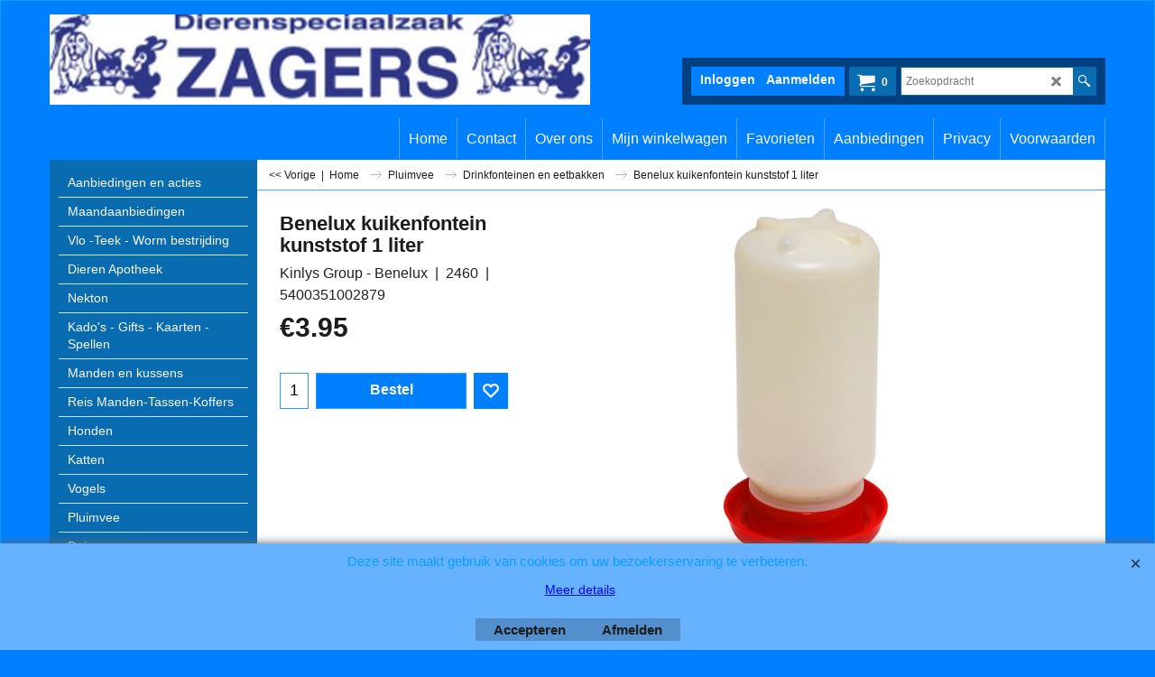

--- FILE ---
content_type: text/html
request_url: https://www.zagersdierenwinkel.nl/contents/nl/conf.html?lmd=46036.422917
body_size: 25568
content:
<html> <head ><meta http-equiv="Content-Type" content="text/html; charset=utf-8">
<meta name="robots" content="noindex,nofollow,noarchive,nosnippet" />
<script type="text/javascript">
var tf=parent.tf,core=tf.core;
function coreSettings(){
if (!tf.coreLoaded||!tf.core||!tf.core.Basket){setTimeout("coreSettings()",100);return;}
core=tf.core;
core.Basket.shDisc('1','0.000','','','',0,'Dog Lovers');
core.Basket.tax=new core.tax();
core.BTax=core.Basket.tax;
core.STax=new core.tax();
core.BTax.init(core.shopRegion,false);
core.STax.init(core.shopRegion,false);
core.BTax.addArea('TD1','05','21.000','BTW',false, 1, 0);core.STax.addArea('TD1','05','21.000','BTW',false, 1, 0);
core.BTax.addArea('TD1','05','21.000','BTW',false, 1, 0);core.STax.addArea('TD1','05','21.000','BTW',false, 1, 0);
core.BTax.addArea('TD1','05','21.000','BTW',false, 1, 0);core.STax.addArea('TD1','05','21.000','BTW',false, 1, 0);
core.BTax.addArea('TD1','05','21.000','BTW',false, 1, 0);core.STax.addArea('TD1','05','21.000','BTW',false, 1, 0);
core.BTax.addArea('TD1','05','21.000','BTW',false, 1, 0);core.STax.addArea('TD1','05','21.000','BTW',false, 1, 0);
core.BTax.addArea('TD1','05','21.000','BTW',false, 1, 0);core.STax.addArea('TD1','05','21.000','BTW',false, 1, 0);
core.BTax.addArea('TD1','05','21.000','BTW',false, 1, 0);core.STax.addArea('TD1','05','21.000','BTW',false, 1, 0);
core.BTax.addArea('TD1','05','21.000','BTW',false, 1, 0);core.STax.addArea('TD1','05','21.000','BTW',false, 1, 0);
core.BTax.addArea('TD1','05','21.000','BTW',false, 1, 0);core.STax.addArea('TD1','05','21.000','BTW',false, 1, 0);
core.BTax.addArea('TD1','05','21.000','BTW',false, 1, 0);core.STax.addArea('TD1','05','21.000','BTW',false, 1, 0);
core.BTax.addArea('TD1','05','21.000','BTW',false, 1, 0);core.STax.addArea('TD1','05','21.000','BTW',false, 1, 0);
core.BTax.addArea('TD1','05','21.000','BTW',false, 1, 0);core.STax.addArea('TD1','05','21.000','BTW',false, 1, 0);
core.BTax.addArea('TD1','05','21.000','BTW',false, 1, 0);core.STax.addArea('TD1','05','21.000','BTW',false, 1, 0);
core.BTax.addArea('TD1','05','21.000','BTW',false, 1, 0);core.STax.addArea('TD1','05','21.000','BTW',false, 1, 0);
core.BTax.addArea('TD1','05','21.000','BTW',false, 1, 0);core.STax.addArea('TD1','05','21.000','BTW',false, 1, 0);
core.BTax.addArea('TD1','05','21.000','BTW',false, 1, 0);core.STax.addArea('TD1','05','21.000','BTW',false, 1, 0);
core.BTax.addArea('TD1','05','21.000','BTW',false, 1, 0);core.STax.addArea('TD1','05','21.000','BTW',false, 1, 0);
core.BTax.addArea('TD1','05','21.000','BTW',false, 1, 0);core.STax.addArea('TD1','05','21.000','BTW',false, 1, 0);
core.BTax.addArea('TD1','05','21.000','BTW',false, 1, 0);core.STax.addArea('TD1','05','21.000','BTW',false, 1, 0);
core.BTax.addArea('TD1','05','21.000','BTW',false, 1, 0);core.STax.addArea('TD1','05','21.000','BTW',false, 1, 0);
core.BTax.addArea('TD1','05','21.000','BTW',false, 1, 0);core.STax.addArea('TD1','05','21.000','BTW',false, 1, 0);
core.BTax.addArea('TD1','05','21.000','BTW',false, 1, 0);core.STax.addArea('TD1','05','21.000','BTW',false, 1, 0);
core.BTax.addArea('TD1','05','21.000','BTW',false, 1, 0);core.STax.addArea('TD1','05','21.000','BTW',false, 1, 0);
core.BTax.addArea('TD1','05','21.000','BTW',false, 1, 0);core.STax.addArea('TD1','05','21.000','BTW',false, 1, 0);
core.BTax.addArea('TD1','05','21.000','BTW',false, 1, 0);core.STax.addArea('TD1','05','21.000','BTW',false, 1, 0);
core.BTax.addArea('TD1','05','21.000','BTW',false, 1, 0);core.STax.addArea('TD1','05','21.000','BTW',false, 1, 0);
core.BTax.addArea('TD1','05','21.000','BTW',false, 1, 0);core.STax.addArea('TD1','05','21.000','BTW',false, 1, 0);
core.BTax.addArea('TD1','05','21.000','BTW',false, 1, 0);core.STax.addArea('TD1','05','21.000','BTW',false, 1, 0);
core.BTax.addArea('TD1','05','21.000','BTW',false, 1, 0);core.STax.addArea('TD1','05','21.000','BTW',false, 1, 0);
core.BTax.addArea('TD1','AT','21.000','BTW',false, 1, 0);core.STax.addArea('TD1','AT','21.000','BTW',false, 1, 0);
core.BTax.addArea('TD1','BE','21.000','BTW',false, 1, 0);core.STax.addArea('TD1','BE','21.000','BTW',false, 1, 0);
core.BTax.addArea('TD1','BG','21.000','BTW',false, 1, 0);core.STax.addArea('TD1','BG','21.000','BTW',false, 1, 0);
core.BTax.addArea('TD1','CY','21.000','BTW',false, 1, 0);core.STax.addArea('TD1','CY','21.000','BTW',false, 1, 0);
core.BTax.addArea('TD1','CZ','21.000','BTW',false, 1, 0);core.STax.addArea('TD1','CZ','21.000','BTW',false, 1, 0);
core.BTax.addArea('TD1','DE','21.000','BTW',false, 1, 0);core.STax.addArea('TD1','DE','21.000','BTW',false, 1, 0);
core.BTax.addArea('TD1','DK','21.000','BTW',false, 1, 0);core.STax.addArea('TD1','DK','21.000','BTW',false, 1, 0);
core.BTax.addArea('TD1','EE','21.000','BTW',false, 1, 0);core.STax.addArea('TD1','EE','21.000','BTW',false, 1, 0);
core.BTax.addArea('TD1','ES','21.000','BTW',false, 1, 0);core.STax.addArea('TD1','ES','21.000','BTW',false, 1, 0);
core.BTax.addArea('TD1','FI','21.000','BTW',false, 1, 0);core.STax.addArea('TD1','FI','21.000','BTW',false, 1, 0);
core.BTax.addArea('TD1','FR','21.000','BTW',false, 1, 0);core.STax.addArea('TD1','FR','21.000','BTW',false, 1, 0);
core.BTax.addArea('TD1','GR','21.000','BTW',false, 1, 0);core.STax.addArea('TD1','GR','21.000','BTW',false, 1, 0);
core.BTax.addArea('TD1','HU','21.000','BTW',false, 1, 0);core.STax.addArea('TD1','HU','21.000','BTW',false, 1, 0);
core.BTax.addArea('TD1','IE','21.000','BTW',false, 1, 0);core.STax.addArea('TD1','IE','21.000','BTW',false, 1, 0);
core.BTax.addArea('TD1','IT','21.000','BTW',false, 1, 0);core.STax.addArea('TD1','IT','21.000','BTW',false, 1, 0);
core.BTax.addArea('TD1','LT','21.000','BTW',false, 1, 0);core.STax.addArea('TD1','LT','21.000','BTW',false, 1, 0);
core.BTax.addArea('TD1','LU','21.000','BTW',false, 1, 0);core.STax.addArea('TD1','LU','21.000','BTW',false, 1, 0);
core.BTax.addArea('TD1','LV','21.000','BTW',false, 1, 0);core.STax.addArea('TD1','LV','21.000','BTW',false, 1, 0);
core.BTax.addArea('TD1','MT','21.000','BTW',false, 1, 0);core.STax.addArea('TD1','MT','21.000','BTW',false, 1, 0);
core.BTax.addArea('TD1','NL','21.000','BTW',false, 1, 0);core.STax.addArea('TD1','NL','21.000','BTW',false, 1, 0);
core.BTax.addArea('TD1','PL','21.000','BTW',false, 1, 0);core.STax.addArea('TD1','PL','21.000','BTW',false, 1, 0);
core.BTax.addArea('TD1','PT','21.000','BTW',false, 1, 0);core.STax.addArea('TD1','PT','21.000','BTW',false, 1, 0);
core.BTax.addArea('TD1','RO','21.000','BTW',false, 1, 0);core.STax.addArea('TD1','RO','21.000','BTW',false, 1, 0);
core.BTax.addArea('TD1','SE','21.000','BTW',false, 1, 0);core.STax.addArea('TD1','SE','21.000','BTW',false, 1, 0);
core.BTax.addArea('TD1','SI','21.000','BTW',false, 1, 0);core.STax.addArea('TD1','SI','21.000','BTW',false, 1, 0);
core.BTax.addArea('TD1','SK','21.000','BTW',false, 1, 0);core.STax.addArea('TD1','SK','21.000','BTW',false, 1, 0);
core.BTax.addArea('TD2','05','9.000','BTW',false, 1, 0);core.STax.addArea('TD2','05','9.000','BTW',false, 1, 0);
core.BTax.addArea('TD2','BE','9.000','BTW',false, 1, 0);core.STax.addArea('TD2','BE','9.000','BTW',false, 1, 0);
core.BTax.addArea('TD2','BG','9.000','BTW',false, 1, 0);core.STax.addArea('TD2','BG','9.000','BTW',false, 1, 0);
core.BTax.addArea('TD2','HR','9.000','BTW',false, 1, 0);core.STax.addArea('TD2','HR','9.000','BTW',false, 1, 0);
core.BTax.addArea('TD2','CY','9.000','BTW',false, 1, 0);core.STax.addArea('TD2','CY','9.000','BTW',false, 1, 0);
core.BTax.addArea('TD2','DK','9.000','BTW',false, 1, 0);core.STax.addArea('TD2','DK','9.000','BTW',false, 1, 0);
core.BTax.addArea('TD2','EE','9.000','BTW',false, 1, 0);core.STax.addArea('TD2','EE','9.000','BTW',false, 1, 0);
core.BTax.addArea('TD2','FI','9.000','BTW',false, 1, 0);core.STax.addArea('TD2','FI','9.000','BTW',false, 1, 0);
core.BTax.addArea('TD2','FR','9.000','BTW',false, 1, 0);core.STax.addArea('TD2','FR','9.000','BTW',false, 1, 0);
core.BTax.addArea('TD2','GR','9.000','BTW',false, 1, 0);core.STax.addArea('TD2','GR','9.000','BTW',false, 1, 0);
core.BTax.addArea('TD2','IE','9.000','BTW',false, 1, 0);core.STax.addArea('TD2','IE','9.000','BTW',false, 1, 0);
core.BTax.addArea('TD2','IT','9.000','BTW',false, 1, 0);core.STax.addArea('TD2','IT','9.000','BTW',false, 1, 0);
core.BTax.addArea('TD2','LV','9.000','BTW',false, 1, 0);core.STax.addArea('TD2','LV','9.000','BTW',false, 1, 0);
core.BTax.addArea('TD2','LT','9.000','BTW',false, 1, 0);core.STax.addArea('TD2','LT','9.000','BTW',false, 1, 0);
core.BTax.addArea('TD2','LU','9.000','BTW',false, 1, 0);core.STax.addArea('TD2','LU','9.000','BTW',false, 1, 0);
core.BTax.addArea('TD2','MT','9.000','BTW',false, 1, 0);core.STax.addArea('TD2','MT','9.000','BTW',false, 1, 0);
core.BTax.addArea('TD2','HU','9.000','BTW',false, 1, 0);core.STax.addArea('TD2','HU','9.000','BTW',false, 1, 0);
core.BTax.addArea('TD2','NL','9.000','BTW',false, 1, 0);core.STax.addArea('TD2','NL','9.000','BTW',false, 1, 0);
core.BTax.addArea('TD2','DE','9.000','BTW',false, 1, 0);core.STax.addArea('TD2','DE','9.000','BTW',false, 1, 0);
core.BTax.addArea('TD2','PL','9.000','BTW',false, 1, 0);core.STax.addArea('TD2','PL','9.000','BTW',false, 1, 0);
core.BTax.addArea('TD2','PT','9.000','BTW',false, 1, 0);core.STax.addArea('TD2','PT','9.000','BTW',false, 1, 0);
core.BTax.addArea('TD2','AT','9.000','BTW',false, 1, 0);core.STax.addArea('TD2','AT','9.000','BTW',false, 1, 0);
core.BTax.addArea('TD2','RO','9.000','BTW',false, 1, 0);core.STax.addArea('TD2','RO','9.000','BTW',false, 1, 0);
core.BTax.addArea('TD2','SI','9.000','BTW',false, 1, 0);core.STax.addArea('TD2','SI','9.000','BTW',false, 1, 0);
core.BTax.addArea('TD2','SK','9.000','BTW',false, 1, 0);core.STax.addArea('TD2','SK','9.000','BTW',false, 1, 0);
core.BTax.addArea('TD2','SE','9.000','BTW',false, 1, 0);core.STax.addArea('TD2','SE','9.000','BTW',false, 1, 0);
core.BTax.addArea('TD2','CZ','9.000','BTW',false, 1, 0);core.STax.addArea('TD2','CZ','9.000','BTW',false, 1, 0);
core.BTax.addArea('TD2','ES','9.000','BTW',false, 1, 0);core.STax.addArea('TD2','ES','9.000','BTW',false, 1, 0);
core.BTax.addArea('TD1','HR','21.000','BTW',false, 1, 0);core.STax.addArea('TD1','HR','21.000','BTW',false, 1, 0);
core.BTax.addArea('TD3','NL','21.000','BTW Hoog',false, 1, 0);core.STax.addArea('TD3','NL','21.000','BTW Hoog',false, 1, 0);
core.BTax.addArea('TD4','NL','9.000','BTW laag',false, 1, 0);core.STax.addArea('TD4','NL','9.000','BTW laag',false, 1, 0);
core.BTax.addArea('TD3','05','21.000','BTW Hoog',false, 1, 0);core.STax.addArea('TD3','05','21.000','BTW Hoog',false, 1, 0);
core.BTax.addArea('TD3','BE','21.000','BTW Hoog',false, 1, 0);core.STax.addArea('TD3','BE','21.000','BTW Hoog',false, 1, 0);
core.BTax.addArea('TD3','BG','21.000','BTW Hoog',false, 1, 0);core.STax.addArea('TD3','BG','21.000','BTW Hoog',false, 1, 0);
core.BTax.addArea('TD3','HR','21.000','BTW Hoog',false, 1, 0);core.STax.addArea('TD3','HR','21.000','BTW Hoog',false, 1, 0);
core.BTax.addArea('TD3','CY','21.000','BTW Hoog',false, 1, 0);core.STax.addArea('TD3','CY','21.000','BTW Hoog',false, 1, 0);
core.BTax.addArea('TD3','DK','21.000','BTW Hoog',false, 1, 0);core.STax.addArea('TD3','DK','21.000','BTW Hoog',false, 1, 0);
core.BTax.addArea('TD3','EE','21.000','BTW Hoog',false, 1, 0);core.STax.addArea('TD3','EE','21.000','BTW Hoog',false, 1, 0);
core.BTax.addArea('TD3','FI','21.000','BTW Hoog',false, 1, 0);core.STax.addArea('TD3','FI','21.000','BTW Hoog',false, 1, 0);
core.BTax.addArea('TD3','FR','21.000','BTW Hoog',false, 1, 0);core.STax.addArea('TD3','FR','21.000','BTW Hoog',false, 1, 0);
core.BTax.addArea('TD3','GR','21.000','BTW Hoog',false, 1, 0);core.STax.addArea('TD3','GR','21.000','BTW Hoog',false, 1, 0);
core.BTax.addArea('TD3','IE','21.000','BTW Hoog',false, 1, 0);core.STax.addArea('TD3','IE','21.000','BTW Hoog',false, 1, 0);
core.BTax.addArea('TD3','IT','21.000','BTW Hoog',false, 1, 0);core.STax.addArea('TD3','IT','21.000','BTW Hoog',false, 1, 0);
core.BTax.addArea('TD3','LV','21.000','BTW Hoog',false, 1, 0);core.STax.addArea('TD3','LV','21.000','BTW Hoog',false, 1, 0);
core.BTax.addArea('TD3','LT','21.000','BTW Hoog',false, 1, 0);core.STax.addArea('TD3','LT','21.000','BTW Hoog',false, 1, 0);
core.BTax.addArea('TD3','LU','21.000','BTW Hoog',false, 1, 0);core.STax.addArea('TD3','LU','21.000','BTW Hoog',false, 1, 0);
core.BTax.addArea('TD3','MT','21.000','BTW Hoog',false, 1, 0);core.STax.addArea('TD3','MT','21.000','BTW Hoog',false, 1, 0);
core.BTax.addArea('TD3','HU','21.000','BTW Hoog',false, 1, 0);core.STax.addArea('TD3','HU','21.000','BTW Hoog',false, 1, 0);
core.BTax.addArea('TD3','DE','21.000','BTW Hoog',false, 1, 0);core.STax.addArea('TD3','DE','21.000','BTW Hoog',false, 1, 0);
core.BTax.addArea('TD3','PL','21.000','BTW Hoog',false, 1, 0);core.STax.addArea('TD3','PL','21.000','BTW Hoog',false, 1, 0);
core.BTax.addArea('TD3','PT','21.000','BTW Hoog',false, 1, 0);core.STax.addArea('TD3','PT','21.000','BTW Hoog',false, 1, 0);
core.BTax.addArea('TD3','AT','21.000','BTW Hoog',false, 1, 0);core.STax.addArea('TD3','AT','21.000','BTW Hoog',false, 1, 0);
core.BTax.addArea('TD3','RO','21.000','BTW Hoog',false, 1, 0);core.STax.addArea('TD3','RO','21.000','BTW Hoog',false, 1, 0);
core.BTax.addArea('TD3','SI','21.000','BTW Hoog',false, 1, 0);core.STax.addArea('TD3','SI','21.000','BTW Hoog',false, 1, 0);
core.BTax.addArea('TD3','SK','21.000','BTW Hoog',false, 1, 0);core.STax.addArea('TD3','SK','21.000','BTW Hoog',false, 1, 0);
core.BTax.addArea('TD3','SE','21.000','BTW Hoog',false, 1, 0);core.STax.addArea('TD3','SE','21.000','BTW Hoog',false, 1, 0);
core.BTax.addArea('TD3','CZ','21.000','BTW Hoog',false, 1, 0);core.STax.addArea('TD3','CZ','21.000','BTW Hoog',false, 1, 0);
core.BTax.addArea('TD3','ES','21.000','BTW Hoog',false, 1, 0);core.STax.addArea('TD3','ES','21.000','BTW Hoog',false, 1, 0);
core.BTax.addArea('TD4','05','9.000','BTW laag',false, 1, 0);core.STax.addArea('TD4','05','9.000','BTW laag',false, 1, 0);
core.BTax.addArea('TD4','BE','9.000','BTW laag',false, 1, 0);core.STax.addArea('TD4','BE','9.000','BTW laag',false, 1, 0);
core.BTax.addArea('TD4','BG','9.000','BTW laag',false, 1, 0);core.STax.addArea('TD4','BG','9.000','BTW laag',false, 1, 0);
core.BTax.addArea('TD4','HR','9.000','BTW laag',false, 1, 0);core.STax.addArea('TD4','HR','9.000','BTW laag',false, 1, 0);
core.BTax.addArea('TD4','CY','9.000','BTW laag',false, 1, 0);core.STax.addArea('TD4','CY','9.000','BTW laag',false, 1, 0);
core.BTax.addArea('TD4','DK','9.000','BTW laag',false, 1, 0);core.STax.addArea('TD4','DK','9.000','BTW laag',false, 1, 0);
core.BTax.addArea('TD4','EE','9.000','BTW laag',false, 1, 0);core.STax.addArea('TD4','EE','9.000','BTW laag',false, 1, 0);
core.BTax.addArea('TD4','FI','9.000','BTW laag',false, 1, 0);core.STax.addArea('TD4','FI','9.000','BTW laag',false, 1, 0);
core.BTax.addArea('TD4','FR','9.000','BTW laag',false, 1, 0);core.STax.addArea('TD4','FR','9.000','BTW laag',false, 1, 0);
core.BTax.addArea('TD4','GR','9.000','BTW laag',false, 1, 0);core.STax.addArea('TD4','GR','9.000','BTW laag',false, 1, 0);
core.BTax.addArea('TD4','IE','9.000','BTW laag',false, 1, 0);core.STax.addArea('TD4','IE','9.000','BTW laag',false, 1, 0);
core.BTax.addArea('TD4','IT','9.000','BTW laag',false, 1, 0);core.STax.addArea('TD4','IT','9.000','BTW laag',false, 1, 0);
core.BTax.addArea('TD4','LV','9.000','BTW laag',false, 1, 0);core.STax.addArea('TD4','LV','9.000','BTW laag',false, 1, 0);
core.BTax.addArea('TD4','LT','9.000','BTW laag',false, 1, 0);core.STax.addArea('TD4','LT','9.000','BTW laag',false, 1, 0);
core.BTax.addArea('TD4','LU','9.000','BTW laag',false, 1, 0);core.STax.addArea('TD4','LU','9.000','BTW laag',false, 1, 0);
core.BTax.addArea('TD4','MT','9.000','BTW laag',false, 1, 0);core.STax.addArea('TD4','MT','9.000','BTW laag',false, 1, 0);
core.BTax.addArea('TD4','HU','9.000','BTW laag',false, 1, 0);core.STax.addArea('TD4','HU','9.000','BTW laag',false, 1, 0);
core.BTax.addArea('TD4','DE','9.000','BTW laag',false, 1, 0);core.STax.addArea('TD4','DE','9.000','BTW laag',false, 1, 0);
core.BTax.addArea('TD4','PL','9.000','BTW laag',false, 1, 0);core.STax.addArea('TD4','PL','9.000','BTW laag',false, 1, 0);
core.BTax.addArea('TD4','PT','9.000','BTW laag',false, 1, 0);core.STax.addArea('TD4','PT','9.000','BTW laag',false, 1, 0);
core.BTax.addArea('TD4','AT','9.000','BTW laag',false, 1, 0);core.STax.addArea('TD4','AT','9.000','BTW laag',false, 1, 0);
core.BTax.addArea('TD4','RO','9.000','BTW laag',false, 1, 0);core.STax.addArea('TD4','RO','9.000','BTW laag',false, 1, 0);
core.BTax.addArea('TD4','SI','9.000','BTW laag',false, 1, 0);core.STax.addArea('TD4','SI','9.000','BTW laag',false, 1, 0);
core.BTax.addArea('TD4','SK','9.000','BTW laag',false, 1, 0);core.STax.addArea('TD4','SK','9.000','BTW laag',false, 1, 0);
core.BTax.addArea('TD4','SE','9.000','BTW laag',false, 1, 0);core.STax.addArea('TD4','SE','9.000','BTW laag',false, 1, 0);
core.BTax.addArea('TD4','CZ','9.000','BTW laag',false, 1, 0);core.STax.addArea('TD4','CZ','9.000','BTW laag',false, 1, 0);
core.BTax.addArea('TD4','ES','9.000','BTW laag',false, 1, 0);core.STax.addArea('TD4','ES','9.000','BTW laag',false, 1, 0);
populateTSI();
core.confLoaded=true;
if(tf.core&&tf.updateTab&&tf.bsk)tf.updateTab();
}
coreSettings();
function populateTSI(){
if(!core)core=tf.core;
if(!core)return;
var TS=[];
TS['TD1']={inc:'',exc:''};TS['TD2']={inc:'',exc:''};TS['TD1']={inc:'',exc:''};TS['TD3']={inc:'',exc:''};TS['TD4']={inc:'',exc:''};TS['TD3']={inc:'',exc:''};TS['TD4']={inc:'',exc:''};
core.tsI={length:0};core.tsIx={length:0};
var country_code=(core.region)?core.region:core.shopRegion;
for(var s in TS){if((core.STax&&core.STax.forRegion(s,country_code))||(core.BTax&&core.BTax.forRegion(s,country_code))){core.tsI[s]=TS[s]['inc'];core.tsI['length']++;core.tsIx[s]=TS[s]['exc'];core.tsIx['length']++;}}
var TSSH=[];
core.tsshI={length:0};core.tsshIx={length:0};
for(var s in TSSH){if(core.STax&&core.STax.forRegion(s,country_code)){core.tsshI[s]=TSSH[s]['inc'];core.tsshI['length']++;core.tsshIx[s]=TSSH[s]['exc'];core.tsshIx['length']++;}}
}
function greySettings(){
if(tf.isInSFClassic())return;
if (!tf.coreLoaded||!tf.greyLoaded||!tf.shipping||!tf.shipping.shipping||!tf.cntyListLoaded){setTimeout("greySettings()",100);return;}
core=tf.core,grey=tf.shipping;
grey.core=core;
grey.ship=new grey.shipping(grey.cnty, 1, 0.000);
tf.ship_obj=grey.ship;
grey.ship.addMeth('SM5', 'Versturen',0);
grey.ship.addRegn('SM5RS1','Lokale regio','NL,');
grey.ship.link('SM5','SM5RS1',0.000,'0',0,'0.000,44.950,5.95;44.950,999999999.000,0',0.000,'0',0.000,0.000,'SM5,SM5RS1,0.000,0,0,0.000,44.950,5.95;44.950,999999999.000,0,0.000,0,0.000,0.000/7D0B3AE791D95628134DF105CBFE498C');
grey.ship.addRegn('SM5RS3','België','BE,');
grey.ship.link('SM5','SM5RS3',0.000,'0',0,'0.000,999999.000,8.5',0.000,'0',0.000,0.000,'SM5,SM5RS3,0.000,0,0,0.000,999999.000,8.5,0.000,0,0.000,0.000/4BBBB6B0E5864CD722F8399BFFEE9CE9');
grey.ship.addRegn('SM5RS4','Duitsland','DE,');
grey.ship.link('SM5','SM5RS4',0.000,'1',0,'0.000,30.000,10;30.000,60.000,17.5;60.000,90.000,25;90.000,2000.000,35',0.000,'0',0.000,0.000,'SM5,SM5RS4,0.000,1,0,0.000,30.000,10;30.000,60.000,17.5;60.000,90.000,25;90.000,2000.000,35,0.000,0,0.000,0.000/6659C25E9897D2FE36154140DDFBF227');
grey.ship.addMeth('SM6', 'Afhalen',1);
grey.ship.addRegn('SM6RS1','lokale regio','NL,');
grey.ship.link('SM6','SM6RS1',0.000,'0',0,'0.000,0.000,0',0.000,'0',0.000,0.000,'SM6,SM6RS1,0.000,0,0,0.000,0.000,0,0.000,0,0.000,0.000/F295B463D569DF33D7C2D3AB66E2D6F5');
grey.ship.addRegn('SM6RS2','België','BE,');
grey.ship.link('SM6','SM6RS2',0.000,'0',0,'',0.000,'0',0.000,0.000,'SM6,SM6RS2,0.000,0,0,,0.000,0,0.000,0.000/CA8ED3B495831EA17B1DC7440D3961CF');
grey.ship.forAllProds={'SM1':0,'SM2':0,'SM3':0,'SM5':1,'SM6':1};
tf.shipping.serviceReady=true;
grey.ship.type('2', '0.000000');
}
greySettings();
function custInfo(){
var grey=tf.shipping;
var ret=[];
var values={'customer_zip':(tf.content.ship&&tf.content.ship.zip?tf.content.ship.zip.value:'')};
var FF=[
'1,Voornaam,customer_firstname,1,0,0,20,1,50,0,0,0,1,1,1,1,'+(values['customer_firstname']||'')+''
,'2,Achternaam,customer_lastname,1,0,0,20,1,50,0,0,0,1,1,1,1,'+(values['customer_lastname']||'')+''
,'3,Bedrijfsnaam,company_name,1,0,0,20,1,200,0,0,0,1,0,1,1,'+(values['company_name']||'')+''
,'4,Land ,customer_country,1,0,0,20,1,80,0,0,0,1,1,1,1,'+(values['customer_country']||'')+''
,'6,Huisnummer,customer_house_number,1,0,0,20,1,70,0,0,0,1,1,1,1,'+(values['customer_house_number']||'')+''
,'7,Straat,customer_street,1,0,0,20,1,70,0,0,0,1,1,1,1,'+(values['customer_street']||'')+''
,'8,Stad/Plaats,customer_city,1,0,0,20,1,80,0,0,0,1,1,1,1,'+(values['customer_city']||'')+''
,'10,Streek,customer_county,1,0,0,20,1,80,0,0,0,1,0,1,1,'+(values['customer_county']||'')+''
,'11,Postcode,customer_zip,1,0,0,20,1,20,0,0,0,1,1,1,1,'+(values['customer_zip']||'')+''
,'12,Telefoon,customer_phone,1,0,0,20,1,25,0,0,0,1,1,1,1,'+(values['customer_phone']||'')+''
,'14,E-mail,customer_email,1,0,0,20,1,200,0,0,0,1,1,1,1,'+(values['customer_email']||'')+''
,'15,Uw bericht aan ons,customer_notice,2,0,0,50,5,200,0,0,0,1,0,1,1,'+(values['customer_notice']||'')+''
,'16,Wilt u onze nieuwsbrief ontvangen! Maak uw keuze!,customer_extra2,5,0,0,20,1,200,1,0,1,1,1,0,0,Ja,Nee'
];
ret['Factuuradres']=grey.crCGIFlds('customer', FF);
var FF=[
'1,Voornaam,delivery_firstname,1,0,0,20,1,50,0,0,0,1,1,1,1,'+(values['delivery_firstname']||'')+''
,'2,Achternaam,delivery_lastname,1,0,0,20,1,50,0,0,0,1,1,1,1,'+(values['delivery_lastname']||'')+''
,'3,Bedrijfsnaam,company_name,1,0,0,20,1,200,0,0,0,1,0,1,1,'+(values['company_name']||'')+''
,'4,Land ,delivery_country,1,0,0,20,1,80,0,0,0,1,1,1,1,'+(values['delivery_country']||'')+''
,'6,Huisnummer,delivery_house_number,1,0,0,20,1,70,0,0,0,1,1,1,1,'+(values['delivery_house_number']||'')+''
,'7,Straat,delivery_street,1,0,0,20,1,70,0,0,0,1,1,1,1,'+(values['delivery_street']||'')+''
,'8,Stad/Plaats,delivery_city,1,0,0,20,1,80,0,0,0,1,1,1,1,'+(values['delivery_city']||'')+''
,'9,Staat,delivery_state,1,0,0,20,1,80,0,0,0,1,1,1,1,'+(values['delivery_state']||'')+''
,'11,Postcode,delivery_zip,1,0,0,20,1,20,0,0,0,1,1,1,1,'+(values['delivery_zip']||'')+''
,'12,Telefoon,delivery_phone,1,0,0,20,1,25,0,0,0,1,1,1,1,'+(values['delivery_phone']||'')+''
];
ret['Afleveradres']=grey.crCGIFlds('customer', FF);
return ret;
}
var pmdataraw='<?xml version=\"1.0\" encoding=\"UTF-8\"?><data><method><service>Buckaroo</service><service_logo>http://www.globecharge.com/images/cards/payment_logos/sisow.png</service_logo><key>IdealO</key><name>iDEAL</name><comment>Wij maken gebruik van Buckaroo om uw betaling veilig te verwerken. </comment><comment_name></comment_name><id>910</id><fees></fees><logo>http://www.globecharge.com/images/cards/ideal.png</logo><currencies>EUR</currencies><country></country><priority>1</priority></method><method><service>Buckaroo</service><service_logo>http://www.globecharge.com/images/cards/payment_logos/sisow.png</service_logo><key>idealqr</key><name>iDEAL QR (betalen met je smartphone app)</name><comment>Wij maken gebruik van Buckaroo om uw betaling veilig te verwerken. </comment><comment_name></comment_name><id>910</id><fees></fees><logo>http://www.globecharge.com/images/cards/idealqr.png</logo><currencies>EUR</currencies><country></country><priority>2</priority></method><method><service>Buckaroo</service><service_logo>http://www.globecharge.com/images/cards/payment_logos/sisow.png</service_logo><key>Riverty</key><name>Riverty</name><comment>Wij maken gebruik van Buckaroo om uw betaling veilig te verwerken. </comment><comment_name></comment_name><id>910</id><fees>+2.95EUR</fees><logo>http://www.globecharge.com/images/cards/riverty.png</logo><currencies>EUR</currencies><country></country><priority>3</priority></method><method><service>Buckaroo</service><service_logo>http://www.globecharge.com/images/cards/payment_logos/sisow.png</service_logo><key>Bancontact</key><name>Bancontact</name><comment>Wij maken gebruik van Buckaroo om uw betaling veilig te verwerken. </comment><comment_name></comment_name><id>910</id><fees></fees><logo>http://www.globecharge.com/images/cards/436.png</logo><currencies>EUR</currencies><country></country><priority>4</priority></method><method><service>Buckaroo</service><service_logo>http://www.globecharge.com/images/cards/payment_logos/sisow.png</service_logo><key>KBC</key><name>KBC</name><comment>Wij maken gebruik van Buckaroo om uw betaling veilig te verwerken. </comment><comment_name></comment_name><id>910</id><fees></fees><logo></logo><currencies>EUR</currencies><country></country><priority>5</priority></method><method><service>Buckaroo</service><service_logo>http://www.globecharge.com/images/cards/payment_logos/sisow.png</service_logo><key>Belfius Pay Button</key><name>Belfius Pay Button</name><comment>Wij maken gebruik van Buckaroo om uw betaling veilig te verwerken. </comment><comment_name></comment_name><id>910</id><fees></fees><logo></logo><currencies>EUR</currencies><country></country><priority>6</priority></method><duty_warning enabled=\"1\"></duty_warning><surchargetax enabled=\"0\"></surchargetax><provider_name enabled=\"1\"></provider_name></data>'.replace(/&/g,'&amp;');
var pmdatasig='46036.422917';
function payMethod(){
var grey=tf.shipping;
var ret=[];
var obj=new Object();
obj.name='Betalen bij afhalen';
obj.code='';
var FF=[
];
ret['Betalen bij afhalen']=grey.crCGIFlds('pmethod', FF, obj);
return ret;
}
tf.conf=this.window;
tf.confLoaded='nl';
</script></head><body></body>
</html>
<!--$Revision: 46272 $
$HeadURL: svn://localhost/ShopFactory/branches/V14_60/bin/Common%20Files/parseLang/conf.html $ -->

--- FILE ---
content_type: text/javascript
request_url: https://www.zagersdierenwinkel.nl/contents/nl/contactus_address.js?lmd=46036.422917
body_size: 373
content:
var addressFormatHTML='<ul><li class="GC22 AddressformatTitle">Zagers Dierenwinkel</li><li class="GC4">Rucphensestraat 16</li><li class="GC4">4711 JL&nbsp;Sint Willebrord</li><li class="GC4">Nederland</li><li class="GC4"><span>Telefoon:</span> 0165-384435</li><li class="GC4"><span>E-mailadres:</span> <a href="mailto:Bestel@zagersdierenwinkel.nl">Bestel@zagersdierenwinkel.nl</a></li><li class="GC4"><span>Telefoon (bestellingen):</span> 0165-384435</li><li class="GC4"><span>E-mail (bestellingen):</span> <a href="mailto:Bestel@zagersdierenwinkel.nl">Bestel@zagersdierenwinkel.nl</a></li><li class="GC4">zagersdierenwinkel.nl</li></ul>';

--- FILE ---
content_type: text/javascript
request_url: https://www.zagersdierenwinkel.nl/contents/nl/d207_Drinkfonteinen-en-eetbakken_.js?lmd=f
body_size: 17145
content:
var tf=(this.name=='dynLoad'?parent.tf:this),core;
//<!--BEGIN_C78E91C8-61BA-447e-B459-F6FE529C7724-->
var LMD='46036.422917';
//<!--END_C78E91C8-61BA-447e-B459-F6FE529C7724-->
if(tf.nametag.get('sig')==tf.wssig||this.name=='price'||this.name=='dynLoad'||tf.content.isInSF()){
var _prc=[
'[base64]',
'[base64]',
'[base64]',
'[base64]',
'[base64]',
'[base64]',
'[base64]',
'[base64]',
'[base64]',
'[base64]',
'[base64]',
'[base64]',
'[base64]',
'[base64]',
'[base64]',
'[base64]',
'[base64]',
'[base64]',
'[base64]',
'[base64]',
'[base64]',
'[base64]',
'[base64]',
'[base64]',
'[base64]',
'[base64]',
'[base64]',
'[base64]',
'[base64]'];
var qsStkQry='qry=&h=FA59032A2822E4AEFCA27136E91868D3527F5A70&id=9040E6BF1D3DF08F33F4F38258BD34F30AF046A7'.split('&h=');
qsStkQry=qsStkQry[0].replace(/\+/g,'%2b').replace(/&/g,'%26')+'&h='+qsStkQry[1];
tf.content.dynLoadPrice('nl/d207_Drinkfonteinen-en-eetbakken_',_prc,true,tf.isInSF()?null:function(id){if(tf.core.endload)tf.core.endload(id);else {try{if(parent.endload)parent.endload(id);}catch(e){}}},tf.wm.jfile('d207_Drinkfonteinen-en-eetbakken_.js'),qsStkQry);
}
function checkpagedate(){
var p=tf.content;
if(p&&typeof(p.LMD)=='string'&&p.LMD!=''&&'d207_Drinkfonteinen-en-eetbakken_.js'.replace(/(_|\.js)/g,'')==tf.wm.jfile(p.location.href).replace(/(_|\.html)/g,'')){
if(LMD!=p.LMD)p.location.replace(tf.wm.url('d207_Drinkfonteinen-en-eetbakken.html',LMD,1));
}else setTimeout("checkpagedate()",200);
}
if(this.name!='dynamic'&&this.name!='dynLoad'){checkpagedate();}
var loaded=true;
// Version tag, please don't remove
// $Revision: 35866 $
// $HeadURL: svn://localhost/ShopFactory/branches/V14_60/bin/SFXTemplates/Themes/SFX-ANI-BB_sira/Pages/SFX-Content_navLeft/prices.js $

--- FILE ---
content_type: text/javascript
request_url: https://www.zagersdierenwinkel.nl/contents/date.js?lmd=29473432
body_size: 548
content:
// <script>
lmd['index']='46036.445660';
lmd['core']='46036.445139';
lmd['extra']='46036.422917';
lmd['contactus']='46036.422917';
lmd['lang']='44470.564583';
lmd['index1holder']='46036.444444';
lmd['index2holder']='46036.444444';
lmd['grey']='46036.422917';
lmd['conf']='46036.422917';
lmd['cload']='46036.422917';
lmd['pconfirm']='46036.422917';
lmd['ordertotal']='46036.439583';
lmd['orderterms']='46036.439583';
lmd['clearterms']='46036.422917';
lmd['optinout']='46036.443750';
lmd['minicartholder']='46036.422917';
lmd['searchholder']='46036.445139';
lmd['searchcsv']='46036.445833';
lmd['loginholder']='46036.422917';
if(tf.sfSession)tf.sfSession.id=lmd['index'];
if(tf.sfPersist)tf.sfPersist.id=lmd['index'];
// </script>
// $Revision: 42776 $// $HeadURL: svn://localhost/ShopFactory/branches/V14_60/bin/Common%20Files/parseLang/date.js $